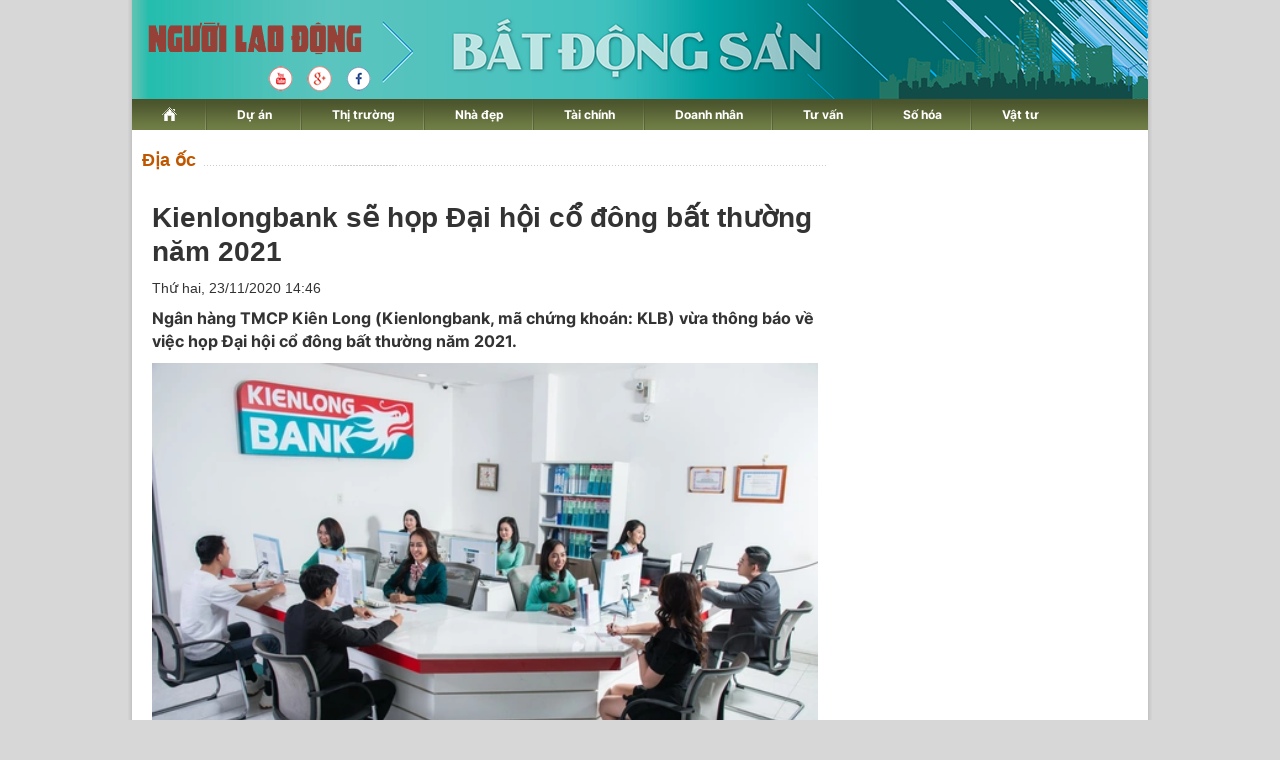

--- FILE ---
content_type: text/html; charset=utf-8
request_url: https://diaoc.nld.com.vn/chuyen-trang-phu-nu/kienlongbank-se-hop-dai-hoi-co-dong-bat-thuong-nam-2021-20201123143957479.htm
body_size: 18172
content:
<!DOCTYPE html>
<html lang="vi">
<head>
    <!-- DESKTOP LIVE HEADER CONFIG -->
        <meta name="google-site-verification" content="bmqrm3PnDa_o67l350-ha5w2RXwkPYS9WYwrUJU5rIA" />
    <!-- Robots -->
    <meta name="googlebot" content="noarchive" />
    <meta name="robots" content="index,follow,all" />

    <title>Kienlongbank sẽ họp Đại hội cổ đông bất thường năm 2021 | Địa ốc | Tài Chính - Địa Ốc</title>
    


    <meta name="author" content="diaoc.nld.com.vn" />
    <meta name="copyright" content="B&#xE1;o Ng&#x1B0;&#x1EDD;i Lao &#x110;&#x1ED9;ng &#x2013; NLD.COM.VN" />
    <!-- Open Graph data -->
        <meta property="og:type" content="website" />
    <meta property="og:site_name" content="diaoc.nld.com.vn" />
    <meta property="og:rich_attachment" content="true" />
    <meta property="og:url" content="https://diaoc.nld.com.vn/chuyen-trang-phu-nu/kienlongbank-se-hop-dai-hoi-co-dong-bat-thuong-nam-2021-20201123143957479.htm" />
        <meta property="og:image" content="https://nld.mediacdn.vn/zoom/600_315/2020/11/23/kienlongbank-16061170360701176843419.jpg" />
        <meta property="twitter:image" content="https://nld.mediacdn.vn/zoom/600_315/2020/11/23/kienlongbank-16061170360701176843419.jpg" />
        <meta property="og:image:type" content="image/png" />
    <meta property="twitter:card" content="summary_large_image" />
    <meta property="og:image:width" content="600" />
    <meta property="og:image:height" content="315" />

        <meta property="article:published_time" content="2020-11-23T14:46:00&#x2B;07:00" />
        <meta property="article:modified_time" content="2020-11-24T08:10:00&#x2B;07:00" />
        <link rel="canonical" href="https://diaoc.nld.com.vn/chuyen-trang-phu-nu/kienlongbank-se-hop-dai-hoi-co-dong-bat-thuong-nam-2021-20201123143957479.htm" />

    <!-- GOOGLE SEARCH STRUCTURED DATA FOR ARTICLE -->
                            <script type="application/ld+json">
                                {
                                    "@context": "http://schema.org",
                                    "@type": "NewsArticle",
                                    "mainEntityOfPage":{
                                        "@type":"WebPage",
                                        "@id":"https://diaoc.nld.com.vn/chuyen-trang-phu-nu/kienlongbank-se-hop-dai-hoi-co-dong-bat-thuong-nam-2021-20201123143957479.htm"
                                    },
                                    "headline": "Kienlongbank sẽ họp Đại hội cổ đ&#244;ng bất thường năm 2021",
                                    "description": "Ng&#226;n h&#224;ng TMCP Ki&#234;n Long (Kienlongbank, m&#227; chứng kho&#225;n: KLB) vừa th&#244;ng b&#225;o về việc họp Đại hội cổ đ&#244;ng bất thường năm 2021.",
                                    "image": {
                                        "@type": "ImageObject",
                                        "url": "https://nld.mediacdn.vn/zoom/600_315/2020/11/23/kienlongbank-16061170360701176843419.jpg",
                                        "width" : 600,
                                        "height" : 315
                                    },
                                    "datePublished": "",
                                    "dateModified": "",
                                    "author": {
                                        "@type": "Person",
                                        "name": "L.Anh"
                                    },
                                    "publisher": {
                                        "@type": "Organization",
                                        "name": "diaoc.nld.com.vn",
                                        "logo": {
                                            "@type": "ImageObject",
                                            "url": "https://static.mediacdn.vn/nld/web_images/logomaunauv2.png",
                                            "width": 60,
                                            "height": 60
                                        }
                                    }
                                }
                            </script><!-- GOOGLE BREADCRUMB STRUCTURED DATA -->
                    <script type="application/ld+json">
                        {
                            "@context": "http://schema.org",
                            "@type": "BreadcrumbList",
                            "itemListElement": [
                                {
                                    "@type": "ListItem",
                                    "position": 1,
                                    "item": {
                                        "@id": "https://diaoc.nld.com.vn",
                                        "name": "Trang chủ"
                                    }
                                },{
                                    "@type": "ListItem",
                                    "position": 2,
                                    "item": {
                                        "@id": "https://diaoc.nld.com.vn/dia-oc.htm",
                                        "name": "Địa ốc"
                                    }
                                }            
                            ]
                        }
                    </script><script type="application/ld+json">
            {
                "@context": "http://schema.org",
                "@type": "Organization",
                    "name":"diaoc.nld.com.vn", 
                    "url": "https://diaoc.nld.com.vn",
                                "logo": "https://static.mediacdn.vn/nld/web_images/logomaunauv2.png", 
                    "email": "mailto:",
                    "sameAs":[],
     
                "contactPoint": [{
                    "@type": "ContactPoint",
                    "telephone": "",
                    "contactType": "customer service"
                    }],
                "address": {
                "@type": "PostalAddress",
                "addressLocality": "Quận 3",
                "addressRegion": "TPHCM",
                "addressCountry": "Việt Nam",
                "postalCode":"",
                "streetAddress": "127 Võ Văn Tần, Phường Xuân Hòa, TPHCM"
                }
                }
                </script>

    <!-- DNS PREFETCH -->
    <meta http-equiv="x-dns-prefetch-control" content="on" />
    <link rel="dns-prefetch" href="https://static.mediacdn.vn/">
    <link rel="dns-prefetch" href="https://nld.mediacdn.vn">
    <link rel="dns-prefetch" href="https://videothumbs.mediacdn.vn/">
    <link rel="dns-prefetch" href="https://videothumbs-ext.mediacdn.vn/">

    <!-- FAVICON -->
    <link rel="shortcut icon" href="https://nld.mediacdn.vn/web_images/nld.ico" type="image/x-icon" />
    <meta name="GENERATOR" content="https://diaoc.nld.com.vn" />

    <meta http-equiv="Content-Type" content="text/html; charset=utf-8" />
    <meta http-equiv="REFRESH" content="1800" />
    <meta http-equiv="audience" content="General">
    <meta http-equiv="content-language" content="vi" />
    <meta name="revisit-after" content="1 days">
    <meta name="RATING" content="GENERAL" />

    <!-- PAGE CONFIG -->
    <meta name="format-detection" content="telephone=no" />
<meta name="format-detection" content="address=no" />


<script nonce="sclotusinnline" type="text/javascript">
    var _ADM_Channel = '%2f%2fdetail%2f';
</script>
<script nonce="sclotusinnline">
            var pageSettings = {
        DomainAPI: "https://comment.nld.com.vn",
        Domain: "https://diaoc.nld.com.vn",
        DomainApiVote: "https://eth.cnnd.vn",
        sharefbApiDomain: "https://sharefb.cnnd.vn",
        videoplayer: "https://vcplayer.mediacdn.vn",
        VideoToken: "[base64]",
        ajaxDomain: "https://utils3.cnnd.vn",
        commentSiteName: "nguoilaodong",
        allowComment: "false",
        thumbDomain: "https://nld.mediacdn.vn",
        fb_appid: "",
        siteId: "196"
    }
</script>


    <!-- Admicro Tag Manager -->
<script>
    (function (a, b, d, c, e) {
        a[c] = a[c] || [];
        a[c].push({ "atm.start": (new Date).getTime(), event: "atm.js" });
        a = b.getElementsByTagName(d)[0]; b = b.createElement(d); b.async = !0;
        b.src = "//deqik.com/tag/corejs/" + e + ".js"; a.parentNode.insertBefore(b, a)
    })(window, document, "script", "atmDataLayer", "ATMDLI290OGLR");</script>
<!-- End Admicro Tag Manager -->


<script type="text/javascript">
    (function (i, s, o, g, r, a, m) {
        i['GoogleAnalyticsObject'] = r; i[r] = i[r] || function () {
            (i[r].q = i[r].q || []).push(arguments)
        }, i[r].l = 1 * new Date(); a = s.createElement(o),
            m = s.getElementsByTagName(o)[0]; a.async = 1; a.src = g; m.parentNode.insertBefore(a, m)
    })(window, document, 'script', '//www.google-analytics.com/analytics.js', 'ga');

    ga('create', 'UA-4263013-33', 'auto');
    ga('send', 'pageview');

    ga('create', 'UA-4263013-16', 'auto', { 'name': 'pagenld' });
    ga('pagenld.send', 'pageview');

</script>

<script async src='https://securepubads.g.doubleclick.net/tag/js/gpt.js'></script>
<script>
    window.googletag = window.googletag || { cmd: [] };
    var interstitialSlot, staticSlot;
    googletag.cmd.push(function () {
        interstitialSlot = googletag.defineOutOfPageSlot('/93656639,22741067576/diaoc.nld.com.vn/diaoc.nld.com.vn_interstitial',
            googletag.enums.OutOfPageFormat.INTERSTITIAL);
        if (interstitialSlot) {
            interstitialSlot.addService(googletag.pubads());
        }
        staticSlot = googletag.defineSlot('/93656639,22741067576/diaoc.nld.com.vn/diaoc.nld.com.vn_interstitial',
            [[1024, 768], [768, 1024], [320, 480], [480, 320]],
            'div-gpt-ad-1653038371884-0').addService(googletag.pubads());
        googletag.pubads().enableSingleRequest(); googletag.enableServices();
    });
</script>
<style>
    #div-gpt-ad-1653038371884-0 { display: none; }
</style>



<script>
    window.googletag = window.googletag || { cmd: [] };
    googletag.cmd.push(function () {
        googletag.defineSlot('/93656639,22741067576/diaoc.nld.com.vn/diaoc.nld.com.vn_header',
            [[300, 250], [1000, 250]],
            'div-gpt-ad-1654679432833-0').addService(googletag.pubads());
        googletag.defineSlot('/93656639,22741067576/diaoc.nld.com.vn/diaoc.nld.com.vn_right_pc',
            [300, 600], 'div-gpt-ad-1653035022515-0').addService(googletag.pubads());
        googletag.defineSlot('/93656639,22741067576/diaoc.nld.com.vn/diaoc.nld.com.vn_footer_pc',
            [[650, 300], [300, 250]],
            'div-gpt-ad-1654679379016-0').addService(googletag.pubads());
        googletag.defineSlot('/93656639,22741067576/diaoc.nld.com.vn/diaoc.nld.com.vn_sapo_pc',
            [[650, 300], [300, 250]],
            'div-gpt-ad-1654679503007-0').addService(googletag.pubads());
        googletag.defineSlot('/93656639,22741067576/diaoc.nld.com.vn/diaoc.nld.com.vn_inpage_mb',
            [[300, 600], [650, 250]],
            'div-gpt-ad-1654679462299-0').addService(googletag.pubads());
        googletag.pubads().enableSingleRequest(); googletag.enableServices();
    });

</script>

<script type="text/javascript">
    var page_title = document.title;
    var tracked_url = window.location.pathname + window.location.search + window.location.hash;
    var cate_path = 'dia-oc';
    if (cate_path.length > 0) {
        tracked_url = "/" + cate_path + tracked_url;
    }
</script>

<!-- Google tag (gtag.js) -->
<script async src="https://www.googletagmanager.com/gtag/js?id=G-H5EKJ5RK0S"></script>
<script>
    window.dataLayer = window.dataLayer || [];
    function gtag() { dataLayer.push(arguments); }
    gtag('js', new Date());

    gtag('config', 'G-H5EKJ5RK0S', {
        'page_title': page_title,
        'page_location': 'https://diaoc.nld.com.vn' + tracked_url,
        'page_path': tracked_url
    });
</script>
<!-- Google tag (gtag.js) -->
<script async src="https://www.googletagmanager.com/gtag/js?id=G-9ST72G8Y5E"></script>
<script>
    window.dataLayer = window.dataLayer || [];
    function gtag() { dataLayer.push(arguments); }
    gtag('js', new Date());

    gtag('config', 'G-9ST72G8Y5E', {
        'page_title': page_title,
        'page_location': 'https://diaoc.nld.com.vn' + tracked_url,
        'page_path': tracked_url
    });
</script>

<!-- Google tag (gtag.js) -->
<script async src="https://www.googletagmanager.com/gtag/js?id=G-9F873PCW9T"></script>
<script>
    window.dataLayer = window.dataLayer || [];
    function gtag() { dataLayer.push(arguments); }
    gtag('js', new Date());

    gtag('config', 'G-9F873PCW9T', {
        'page_title': page_title,
        'page_location': 'https://diaoc.nld.com.vn' + tracked_url,
        'page_path': tracked_url
    });
</script>

    

    <style>
        #div-gpt-ad-1653038371884-0 {
            display: none;
        }
    </style>



    
    

    <link rel="stylesheet" href="https://cdnjs.cloudflare.com/ajax/libs/font-awesome/6.4.0/css/all.min.css" integrity="sha512-iecdLmaskl7CVkqkXNQ/ZH/XLlvWZOJyj7Yy7tcenmpD1ypASozpmT/E0iPtmFIB46ZmdtAc9eNBvH0H/ZpiBw==" crossorigin="anonymous" referrerpolicy="no-referrer" />
    <link rel="stylesheet" href="https://static.mediacdn.vn/nld/diaoc/min/detail-12062024v1.min.css">


    <style type="text/css">
        .wfull { width: 100%; }
    </style>


    
    <script id="arf-core-js" onerror="window.admerrorload=true;" src="//media1.admicro.vn/cms/Arf.min.js" async></script>
    <script async src="https://media1.admicro.vn/core/adm_tracking.js?v=1" type="text/javascript"></script>
    <script type="text/javascript">
        var admicroAD = admicroAD || {};
        var arfAsync = arfAsync || [];
        admicroAD.unit = admicroAD.unit || [];
        (function () { var a = document.createElement("script"); a.async = !0; a.type = "text/javascript"; a.onerror = function () { window.admerrorload = true; }; a.src = ("https:" == document.location.protocol ? "https:" : "http:") + "//media1.admicro.vn/core/admcore.js"; var b = document.getElementsByTagName("script")[0]; b.parentNode.insertBefore(a, b) })();
    </script>
    <script>
        (function () {
            function d(b, c, e) { var a = document.createElement("script"); a.type = "text/javascript"; a.async = !0; a.src = b; 2 <= arguments.length && (a.onload = c, a.onreadystatechange = function () { 4 != a.readyState && "complete" != a.readyState || c() }); a.onerror = function () { if ("undefined" != typeof e) try { e() } catch (g) { } }; document.getElementsByTagName("head")[0].appendChild(a) } function f() {
                if ("undefined" == typeof window.ADMStorageFileCDN) setTimeout(function () { f() }, 500); else if ("undefined" != typeof window.ADMStorageFileCDN.corejs &&
                    "undefined" != typeof window.ADMStorageFileCDN.chkCorejs && 0 == window.ADMStorageFileCDN.chkCorejs) if (window.ADMStorageFileCDN.chkCorejs = !0, "string" == typeof window.ADMStorageFileCDN.corejs) d(window.ADMStorageFileCDN.corejs); else if ("undefined" != typeof window.ADMStorageFileCDN.corejs) for (var b = 0, c = window.ADMStorageFileCDN.corejs.length; b < c; b++)d(window.ADMStorageFileCDN.corejs[b])
            } f()
        })();
    </script>

</head>
<body>
    <div id="wrapper">
        <header class="header">
    <div id="header">
        <div id="logo">
            <h1><a href="/" title="Trang chủ Tài Chính - Địa Ốc"></a></h1>
        </div>
        <a rel="nofollow" href="https://www.youtube.com/channel/UCzkyOx_0O1pGOqHiUMOe2KQ" target="_blank">
            <img src="https://nld.mediacdn.vn/web_images/youtube_diaoc.png" title="youtube" class="Youtube">
        </a>
        <a rel="nofollow" href="https://plus.google.com/+nguoilaodong/posts" target="_blank">
            <img src="https://nld.mediacdn.vn/web_images/Google_diaoc.png" title="Google" class="Google">
        </a>
        <a rel="nofollow" href="https://www.facebook.com/nguoilaodong" target="_blank">
            <img src="https://nld.mediacdn.vn/web_images/facebook_diaoc.png" title="Facebook" class="Facebook">
        </a>

        <ul class="nav" id="menu">
            <li>
                <a href="/" title="www.nld.com.vn">
                    <img src="https://nld.mediacdn.vn/web_images/homevne.png" style="margin-top: 8px;vertical-align: unset; ">
                </a>
            </li>

            <li id="cat1555"><a href="/du-an.htm" title="Dự án">Dự án</a></li>

            <li id="cat1556"><a href="/thi-truong-nha-dat.htm" title="Thị trường">Thị trường</a></li>

            <li id="cat1557"><a href="/nha-dep.htm" title="Nhà đẹp">Nhà đẹp</a></li>
            <li id="cat1566"><a href="/tai-chinh-bds.htm" title="Tài chính">Tài chính</a></li>
            <li id="cat1558"><a href="/doanh-nghiep-doanh-nhan.htm" title="Doanh nhân">Doanh nhân</a></li>
            <li id="cat1961772128"><a href="/tu-van.htm" title="Tư vấn">Tư vấn</a></li>
            <li id="cat1608"><a href="/so-hoa.htm" title="Số hóa">Số hóa</a></li>
            <li id="cat1609" class="last"><a href="/vat-tu.htm" title="Vật tư">Vật tư</a></li>
        </ul>
    </div>
</header>
        <main class="main" id="body">
            <div style="padding: 5px 0px; margin-left: 10px">
                <center>
                        <zone id="jjjbem4w"></zone>
    <script nonce="sclotusinnline">
        arfAsync.push("jjjbem4w");
    </script>

                </center>
            </div>
            


<script src="https://ims.mediacdn.vn/micro/quiz/sdk/dist/play.js" type="text/javascript"></script>

        <div class="home__focus">
            <div class="home__fmain">
                <div class="detail__main">
                        <div class="detail-top">
                            <a href="/" class="detail-category">&#x110;&#x1ECB;a &#x1ED1;c</a>
                        </div>
                    
    <div class="detail__mmain">
        <h1 class="detail-title" data-role="title">Kienlongbank s&#x1EBD; h&#x1ECD;p &#x110;&#x1EA1;i h&#x1ED9;i c&#x1ED5; &#x111;&#xF4;ng b&#x1EA5;t th&#x1B0;&#x1EDD;ng n&#x103;m 2021</h1>
        <div class="detail-info">
            <div class="detail-time">
                <div data-role="publishdate">
                    Th&#x1EE9; hai, 23/11/2020 14:46
                </div>
            </div>

        </div>
        <h2 class="detail-sapo" data-role="sapo">
            Ng&#xE2;n h&#xE0;ng TMCP Ki&#xEA;n Long (Kienlongbank, m&#xE3; ch&#x1EE9;ng kho&#xE1;n: KLB) v&#x1EEB;a th&#xF4;ng b&#xE1;o v&#x1EC1; vi&#x1EC7;c h&#x1ECD;p &#x110;&#x1EA1;i h&#x1ED9;i c&#x1ED5; &#x111;&#xF4;ng b&#x1EA5;t th&#x1B0;&#x1EDD;ng n&#x103;m 2021.
        </h2>
        <div class="detail-content afcbc-body vceditor-content" data-role="content" itemprop="articleBody">
            <div class="VCSortableInPreviewMode active" type="Photo" style=""><div><img src="http://nld.mediacdn.vn/thumb_w/540/2020/11/23/kienlongbank-16061170360701176843419.jpg" id="img_b2af9800-2d5e-11eb-a067-a97400c53544" w="2000" h="1334" alt="Kienlongbank sẽ họp Đại hội cổ đông bất thường năm 2021 - Ảnh 1." title="Kienlongbank sẽ họp Đại hội cổ đông bất thường năm 2021 - Ảnh 1." rel="lightbox" photoid="b2af9800-2d5e-11eb-a067-a97400c53544" type="photo" style="max-width:100%;" data-original="http://nld.mediacdn.vn/2020/11/23/kienlongbank-16061170360701176843419.jpg" width="" height=""></div><div class="PhotoCMS_Caption"><p data-placeholder="[nhập chú thích]" class="">Ngân hàng TMCP Kiên Long (Kienlongbank)</p></div></div><p>Cụ thể, ngân hàng thông báo sẽ chốt danh sách cổ đông vào 16 giờ 30 ngày 11-12 để thực hiện việc ứng cử, đề cử nhân sự bầu bổ sung thành viên Hội đồng quản trị (HĐQT) nhiệm kỳ 2018-2022 và tham dự họp Đại hội đồng cổ đông bất thường Kienlongbank năm 2021.</p><p>Ngân hàng sẽ thông báo thực hiện quyền ứng cử, đề cử gửi cho cổ đông ngày 16-12, và nhận hồ sơ đến 16 giờ 30 ngày 31-12. Thời gian họp Đại hội cổ đông bất thường dự kiến vào tháng 1-2021.</p><p>Số lượng thành viên dự kiến bầu bổ sung vào HĐQT nhiệm kỳ 2018-2020 là tối đa 2 thành viên. Nội dung cụ thể cuộc họp Ngân hàng TMCP Kiên Long sẽ thông báo đến cổ đông trong thư mời.</p><p>Được biết, nghị quyết Đại hội đồng cổ đông thường niên năm 2018, Kienlongbank đã ngân thông qua danh sách kết quả bầu cử HĐQT nhiệm kỳ 2018 - 2022 với số lượng là 8 thành viên, trong đó có 1 thành viên độc lập.</p><p>Qua tìm hiểu thực tế, nhằm tuân thủ Thông tư 13/2018/TT-NHNN ngày 18-5-2018 của Ngân hàng Nhà nước quy định về Hệ thống kiểm soát nội bộ của ngân hàng thương mại, chi nhánh ngân hàng nước ngoài (Thành viên HĐQT không tham gia xem xét, phê duyệt các quyết định có rủi ro thuộc chức năng, nhiệm vụ của Tổng giám đốc, trừ trường hợp thành viên HĐQT là Tổng giám đốc).</p><p>Vào ngày 12-4-2019, Đại hội đồng cổ đông thường niên năm 2019 của ngân hàng đã thông miễn nhiệm chức danh thành viên HĐQT nhiệm kỳ 2018 - 2022 đối với 1 thành viên và trong tháng 11-2020 tiếp tục có 1 thành viên HĐQT kiêm Phó tổng giám đốc có đơn xin từ nhiệm chức danh thành viên HĐQT để tập trung công tác điều hành, với chức vụ Phó tổng giám đốc.</p><p>Theo đó, số lượng thành viên HĐQT Kienlongbank nhiệm kỳ 2018 - 2022 còn lại thực tế sẽ là 6 người, trong đó 1 người là thành viên độc lập.</p><p>Vì vây, Kienlongbank dự kiến sẽ bầu 2 thành viên HĐQT để bổ sung lại cho các trường hợp xin từ nhiệm nêu trên theo đúng tổng số lượng thành viên đã được Đại hội cổ đông thông qua, nhằm đáp ứng yêu cầu quản trị ngân hàng theo định hướng phát triển kinh doanh trong thời gian sắp tới.</p>
        </div>
        
        <script type="text/javascript">
            (runinit = window.runinit || []).push(function () {

                var mutexAds = "<div id='div-gpt-ad-1654679462299-0' style='min-width: 300px; min-height: 250px;'></div>"; //html chèn div ở đây
                var content = document.getElementsByClassName("content-detail"); //class content tương ứng trên site
                if (content.length > 0) {

                    var childNodes = content[0].childNodes;

                    for (i = 0; i < childNodes.length; i++) {

                        var childNode = childNodes[i];

                        var isPhotoOrVideo = false;
                        if (childNode.nodeName.toLowerCase() == 'div') {
                            // kiem tra xem co la anh khong?
                            var type = $(childNode).attr('class') + '';

                            if (type.indexOf('VCSortableInPreviewMode') >= 0) {
                                isPhotoOrVideo = true;
                            }
                        }

                        try {
                            if ((i >= childNodes.length / 2 - 1) && (i < childNodes.length / 2) && !isPhotoOrVideo) {
                                console.log(childNodes.length)
                                console.log(i)
                                if (i <= childNodes.length - 3) {
                                    childNode.after(htmlToElement(mutexAds));
                                    console.log(childNode)
                                    googletag.cmd.push(function () { googletag.display('div-gpt-ad-1654679462299-0'); });

                                }
                                break;
                            }
                        }
                        catch (e) { }
                    }
                }
                videoHD.init(".content-detail", {
                    type: videoHD.videoType.newsDetail
                });
            });
          

            function htmlToElement(html) {
                var template = document.createElement('template');
                template.innerHTML = html;
                return template.content.firstChild;
            }



            //    $('.content-detail').find('.VCSortableInPreviewMode[type=VideoStream]').each(function () {
            //        var width = $(this).attr('data-width');
            //        var height = $(this).attr('data-height');
            //        var src = $(this).attr('data-src');
            //        var videoId = $(this).attr('videoid');
            //        src = src.replace('&amp;', '&');
            //        var param = "0;0;0;0";
            //        try {
            //            param = admParamTvc(0);
            //        } catch (e) {
            //            console.log("Loi video moi:" + e);
            //        }

            //        src = src + "&_videoId=" + videoId;

            //        //src = src + "&_listsuggest=" ;

            //        src = src + "&_admParamTvc=" + param;

            //        var iframe = '<iframe width="' + width + '" height="' + height + '" src="' + src + '" frameborder="0" allowfullscreen webkitallowfullscreen mozallowfullscreen oallowfullscreen msallowfullscreen scrolling="no">';
            //        $(this).prepend(iframe);
            //        //$("#videoid_" + videoId).replace("&nbsp;", "");
            //        //<div id="videoid_14884" videoid="14884">&nbsp;</div>
            //        var count = 1;
            //        $('.content-detail #videoid_' + videoId).each(function () {
            //            if (count == 2) {
            //                $(this).remove();
            //            }
            //            count++;
            //        });
            //        $('.content-detail').find('.VCSortableInPreviewMode[type=VideoStream]').css("text-align", "center");
            //    });
            //}
            //ProcessVideo();
        </script>
        <p class="fr">
            <strong>
                L.Anh
            </strong>
        </p>
        <div class="clear" style="padding: 5px 0px; clear: both">
            <!-- Begin Dable Bottom_PC / For inquiries, visit http://dable.io -->
            <div id="dablewidget_3o5wY8lj" data-widget_id="3o5wY8lj">
                <script>
                    (function (d, a, b, l, e, _) {
                        if (d[b] && d[b].q) return; d[b] = function () { (d[b].q = d[b].q || []).push(arguments) }; e = a.createElement(l);
                        e.async = 1; e.charset = 'utf-8'; e.src = '//static.dable.io/dist/plugin.min.js';
                        _ = a.getElementsByTagName(l)[0]; _.parentNode.insertBefore(e, _);
                    })(window, document, 'dable', 'script'); dable('setService',
                        'phunu.nld.com.vn'); dable('renderWidget', 'dablewidget_3o5wY8lj',
                            { ignore_items: true });</script>
            </div>
            <!-- End Bottom_PC / For
            inquiries, visit http://dable.io -->
        </div>
        <div class="detail-related">
            
    <div class="box-category" data-layout="6" data-cd-key="">
        <div class="box-category-middle">
                    <div class="box-category-item" data-id="20201123123339291">
                        <a class="box-category-link-with-avatar img-resize" href="/chuyen-trang-phu-nu/mon-amie-black-friday-tuan-le-mua-sam-giam-gia-den-50-20201123123339291.htm" title="Mon Amie Black Friday &#x2013; Tu&#x1EA7;n l&#x1EC5; mua s&#x1EAF;m gi&#x1EA3;m gi&#xE1; &#x111;&#x1EBF;n 50%" data-id="20201123123339291">
                            <img loading="lazy" src="https://nld.mediacdn.vn/2020/11/23/c-1606108316934652181968-crop-16061095520711079342366.jpg" alt="Mon Amie Black Friday – Tuần lễ mua sắm giảm gi&#225; đến 50%" width="226" height="140" class="box-category-avatar lazy" />
                        </a>

                        <div class="box-category-content">
                            <h3 class="box-category-title-text">
                                <a data-type="title" data-linktype="newsdetail" data-id="20201123123339291" class="box-category-link-title" data-newstype="0" href="/chuyen-trang-phu-nu/mon-amie-black-friday-tuan-le-mua-sam-giam-gia-den-50-20201123123339291.htm" title="Mon Amie Black Friday &#x2013; Tu&#x1EA7;n l&#x1EC5; mua s&#x1EAF;m gi&#x1EA3;m gi&#xE1; &#x111;&#x1EBF;n 50%">Mon Amie Black Friday &#x2013; Tu&#x1EA7;n l&#x1EC5; mua s&#x1EAF;m gi&#x1EA3;m gi&#xE1; &#x111;&#x1EBF;n 50%</a>
                            </h3>
                            <a class="box-category-category"></a>
                            <span class="box-category-time time-ago" title="12:37">12:37</span>
                            <p data-type="sapo" class="box-category-sapo" data-trimline="4">Sau 9 n&#x103;m n&#x1ED7; l&#x1EF1;c &amp; ph&#xE1;t tri&#x1EC3;n kh&#xF4;ng ng&#x1EEB;ng. &#x110;&#x1EBF;n 2020, Mon Amie Veston &#x111;&#xE3; kh&#x1EB3;ng &#x111;&#x1ECB;nh &#x111;&#x1B0;&#x1EE3;c v&#x1ECB; th&#x1EBF; c&#x1EE7;a m&#xEC;nh v&#x1EDB;i vi&#x1EC7;c &#x111;&#xE3; ph&#xE1;t tri&#x1EC3;n th&#xEA;m 6 Showroom r&#x1ED9;ng kh&#x1EAF;p TP HCM &amp; TP Bi&#xEA;n H&#xF2;a.</p>
                        </div>        
                    </div>
                    <div class="box-category-item" data-id="20201118122035692">
                        <a class="box-category-link-with-avatar img-resize" href="/chuyen-trang-phu-nu/thien-nhan-o-tuoi-18-20201118122035692.htm" title="Thi&#x1EC7;n Nh&#xE2;n &#x1EDF; tu&#x1ED5;i 18" data-id="20201118122035692">
                            <img loading="lazy" src="https://nld.mediacdn.vn/2020/11/18/photo-1-16056764859692069625292.jpg" alt="Thiện Nh&#226;n ở tuổi 18" width="226" height="140" class="box-category-avatar lazy" />
                        </a>

                        <div class="box-category-content">
                            <h3 class="box-category-title-text">
                                <a data-type="title" data-linktype="newsdetail" data-id="20201118122035692" class="box-category-link-title" data-newstype="0" href="/chuyen-trang-phu-nu/thien-nhan-o-tuoi-18-20201118122035692.htm" title="Thi&#x1EC7;n Nh&#xE2;n &#x1EDF; tu&#x1ED5;i 18">Thi&#x1EC7;n Nh&#xE2;n &#x1EDF; tu&#x1ED5;i 18</a>
                            </h3>
                            <a class="box-category-category"></a>
                            <span class="box-category-time time-ago" title="12:32">12:32</span>
                            <p data-type="sapo" class="box-category-sapo" data-trimline="4">&#x1EDE; tu&#x1ED5;i 18, Thi&#x1EC7;n Nh&#xE2;n ng&#xE0;y c&#xE0;ng tr&#x1B0;&#x1EDF;ng th&#xE0;nh v&#xE0; n&#x1EEF; t&#xED;nh. Hi&#x1EC7;n, qu&#xE1;n qu&#xE2;n Gi&#x1ECD;ng h&#xE1;t Vi&#x1EC7;t nh&#xED; 2014 theo h&#x1ECD;c t&#x1EA1;i Nh&#x1EA1;c vi&#x1EC7;n TP HCM.</p>
                        </div>        
                    </div>
                    <div class="box-category-item" data-id="2020111812391793">
                        <a class="box-category-link-with-avatar img-resize" href="/chuyen-trang-phu-nu/dieu-dang-ngo-trong-nhat-ky-cua-chong-2020111812391793.htm" title="&#x110;i&#x1EC1;u &#x111;&#xE1;ng ng&#x1EDD; trong nh&#x1EAD;t k&#xFD; c&#x1EE7;a ch&#x1ED3;ng" data-id="2020111812391793">
                            <img loading="lazy" src="https://nld.mediacdn.vn/2020/11/18/pncn42-nhat-ky-nguoi-hay-quen361605168695-16056778236301893385003.jpg" alt="Điều đ&#225;ng ngờ trong nhật k&#253; của chồng" width="226" height="140" class="box-category-avatar lazy" />
                        </a>

                        <div class="box-category-content">
                            <h3 class="box-category-title-text">
                                <a data-type="title" data-linktype="newsdetail" data-id="2020111812391793" class="box-category-link-title" data-newstype="0" href="/chuyen-trang-phu-nu/dieu-dang-ngo-trong-nhat-ky-cua-chong-2020111812391793.htm" title="&#x110;i&#x1EC1;u &#x111;&#xE1;ng ng&#x1EDD; trong nh&#x1EAD;t k&#xFD; c&#x1EE7;a ch&#x1ED3;ng">&#x110;i&#x1EC1;u &#x111;&#xE1;ng ng&#x1EDD; trong nh&#x1EAD;t k&#xFD; c&#x1EE7;a ch&#x1ED3;ng</a>
                            </h3>
                            <a class="box-category-category"></a>
                            <span class="box-category-time time-ago" title="08:34">08:34</span>
                            <p data-type="sapo" class="box-category-sapo" data-trimline="4">T&#xF4;i nghi ch&#x1ED3;ng c&#xF3; nh&#x1EEF;ng cu&#x1ED9;c h&#x1EB9;n m&#x1EDD; &#xE1;m, nh&#x1EEF;ng kho&#x1EA3;n ti&#x1EC1;n kh&#xF4;ng r&#xF5; r&#xE0;ng, nh&#x1B0;ng t&#xF4;i ch&#x1B0;a bi&#x1EBF;t c&#xF3; n&#xEA;n trao &#x111;&#x1ED5;i v&#x1EDB;i anh &#x1EA5;y kh&#xF4;ng.</p>
                        </div>        
                    </div>
                    <div class="box-category-item" data-id="2020112220522852">
                        <a class="box-category-link-with-avatar img-resize" href="/chuyen-trang-phu-nu/dua-viet-nam-tro-thanh-bep-an-the-gioi-2020112220522852.htm" title="&#x110;&#x1B0;a Vi&#x1EC7;t Nam tr&#x1EDF; th&#xE0;nh &quot;B&#x1EBF;p &#x103;n th&#x1EBF; gi&#x1EDB;i&quot;" data-id="2020112220522852">
                            <img loading="lazy" src="https://nld.mediacdn.vn/2020/11/22/pho-chu-tich-hhdl-viet-nam-vu-the-binh-16060529118351180077357.jpg" alt="Đưa Việt Nam trở th&#224;nh &quot;Bếp ăn thế giới&quot;" width="226" height="140" class="box-category-avatar lazy" />
                        </a>

                        <div class="box-category-content">
                            <h3 class="box-category-title-text">
                                <a data-type="title" data-linktype="newsdetail" data-id="2020112220522852" class="box-category-link-title" data-newstype="0" href="/chuyen-trang-phu-nu/dua-viet-nam-tro-thanh-bep-an-the-gioi-2020112220522852.htm" title="&#x110;&#x1B0;a Vi&#x1EC7;t Nam tr&#x1EDF; th&#xE0;nh &quot;B&#x1EBF;p &#x103;n th&#x1EBF; gi&#x1EDB;i&quot;">&#x110;&#x1B0;a Vi&#x1EC7;t Nam tr&#x1EDF; th&#xE0;nh &quot;B&#x1EBF;p &#x103;n th&#x1EBF; gi&#x1EDB;i&quot;</a>
                            </h3>
                            <a class="box-category-category"></a>
                            <span class="box-category-time time-ago" title="21:05">21:05</span>
                            <p data-type="sapo" class="box-category-sapo" data-trimline="4">&#x1EA8;m th&#x1EF1;c Vi&#x1EC7;t Nam l&#xE0; m&#x1ED9;t n&#xE9;t v&#x103;n h&#xF3;a ti&#xEA;u bi&#x1EC3;u &#x111;&#x1B0;&#x1EE3;c x&#xE1;c &#x111;&#x1ECB;nh l&#xE0; y&#x1EBF;u t&#x1ED1; quan tr&#x1ECD;ng t&#x1EA1;o n&#xEA;n ch&#x1EA5;t l&#x1B0;&#x1EE3;ng v&#xE0; th&#x1B0;&#x1A1;ng hi&#x1EC7;u cho ng&#xE0;nh du l&#x1ECB;ch.</p>
                        </div>        
                    </div>
                    <div class="box-category-item" data-id="20201122205624236">
                        <a class="box-category-link-with-avatar img-resize" href="/chuyen-trang-phu-nu/tra-vinh-ben-tre-thuc-day-ket-noi-tuyen-du-lich-song-nuoc-huu-tinh-20201122205624236.htm" title="Tr&#xE0; Vinh, B&#x1EBF;n Tre th&#xFA;c &#x111;&#x1EA9;y &quot;K&#x1EBF;t n&#x1ED1;i tuy&#x1EBF;n du l&#x1ECB;ch s&#xF4;ng n&#x1B0;&#x1EDB;c h&#x1EEF;u t&#xEC;nh&quot;" data-id="20201122205624236">
                            <img loading="lazy" src="https://nld.mediacdn.vn/2020/11/22/ben-tre-tra-vinh--16060528673721534522882.jpg" alt="Tr&#224; Vinh, Bến Tre th&#250;c đẩy &quot;Kết nối tuyến du lịch s&#244;ng nước hữu t&#236;nh&quot;" width="226" height="140" class="box-category-avatar lazy" />
                        </a>

                        <div class="box-category-content">
                            <h3 class="box-category-title-text">
                                <a data-type="title" data-linktype="newsdetail" data-id="20201122205624236" class="box-category-link-title" data-newstype="0" href="/chuyen-trang-phu-nu/tra-vinh-ben-tre-thuc-day-ket-noi-tuyen-du-lich-song-nuoc-huu-tinh-20201122205624236.htm" title="Tr&#xE0; Vinh, B&#x1EBF;n Tre th&#xFA;c &#x111;&#x1EA9;y &quot;K&#x1EBF;t n&#x1ED1;i tuy&#x1EBF;n du l&#x1ECB;ch s&#xF4;ng n&#x1B0;&#x1EDB;c h&#x1EEF;u t&#xEC;nh&quot;">Tr&#xE0; Vinh, B&#x1EBF;n Tre th&#xFA;c &#x111;&#x1EA9;y &quot;K&#x1EBF;t n&#x1ED1;i tuy&#x1EBF;n du l&#x1ECB;ch s&#xF4;ng n&#x1B0;&#x1EDB;c h&#x1EEF;u t&#xEC;nh&quot;</a>
                            </h3>
                            <a class="box-category-category"></a>
                            <span class="box-category-time time-ago" title="20:58">20:58</span>
                            <p data-type="sapo" class="box-category-sapo" data-trimline="4">B&#x1EBF;n Tre v&#xE0; Tr&#xE0; Vinh v&#x1EEB;a t&#x1ED5; ch&#x1EE9;c ch&#x1B0;&#x1A1;ng tr&#xEC;nh qu&#x1EA3;ng b&#xE1; du l&#x1ECB;ch mang t&#xEA;n &quot;K&#x1EBF;t n&#x1ED1;i tuy&#x1EBF;n du l&#x1ECB;ch s&#xF4;ng n&#x1B0;&#x1EDB;c h&#x1EEF;u t&#xEC;nh&quot; t&#x1EA1;i H&#xE0; N&#x1ED9;i.</p>
                        </div>        
                    </div>
                    <div class="box-category-item" data-id="20201114133947864">
                        <a class="box-category-link-with-avatar img-resize" href="/chuyen-trang-phu-nu/la-lung-mon-kien-mong-to-cua-nguoi-colombia-20201114133947864.htm" title="L&#x1EA1; l&#xF9;ng m&#xF3;n ki&#x1EBF;n m&#xF4;ng to c&#x1EE7;a ng&#x1B0;&#x1EDD;i Colombia" data-id="20201114133947864">
                            <img loading="lazy" src="https://nld.mediacdn.vn/2020/11/14/photo-5-1605335752343351458084.jpg" alt="Lạ l&#249;ng m&#243;n kiến m&#244;ng to của người Colombia" width="226" height="140" class="box-category-avatar lazy" />
                        </a>

                        <div class="box-category-content">
                            <h3 class="box-category-title-text">
                                <a data-type="title" data-linktype="newsdetail" data-id="20201114133947864" class="box-category-link-title" data-newstype="0" href="/chuyen-trang-phu-nu/la-lung-mon-kien-mong-to-cua-nguoi-colombia-20201114133947864.htm" title="L&#x1EA1; l&#xF9;ng m&#xF3;n ki&#x1EBF;n m&#xF4;ng to c&#x1EE7;a ng&#x1B0;&#x1EDD;i Colombia">L&#x1EA1; l&#xF9;ng m&#xF3;n ki&#x1EBF;n m&#xF4;ng to c&#x1EE7;a ng&#x1B0;&#x1EDD;i Colombia</a>
                            </h3>
                            <a class="box-category-category"></a>
                            <span class="box-category-time time-ago" title="15:13">15:13</span>
                            <p data-type="sapo" class="box-category-sapo" data-trimline="4">C&#x1EE9; t&#x1EA7;m th&#xE1;ng 3 &#x2013; 4 h&#xE0;ng n&#x103;m, c&#xE1;c ng&#xF4;i nh&#xE0; trong th&#x1ECB; tr&#x1EA5;n Barichara thu&#x1ED9;c d&#xE3;y Andes &#x1EDF; Colombia l&#x1EA1;i v&#x1EAF;ng tanh v&#x1EAF;ng ng&#x1EAF;t. Ng&#x1B0;&#x1EDD;i d&#xE2;n b&#x1ECF; h&#x1EBF;t c&#xF4;ng vi&#x1EC7;c, &#x111;ua nhau &#x111;i s&#x103;n ki&#x1EBF;n ch&#xFA;a ki&#x1EBF;n m&#xF4;ng to, &#x111;em v&#x1EC1; ch&#x1EBF; bi&#x1EBF;n m&#xF3;n &#x103;n. T&#x1EEB; gi&#xE0; &#x111;&#x1EBF;n tr&#x1EBB; &#x111;&#x1EC1;u m&#xEA; m&#x1EA9;n c&#xE1;i b&#x1EE5;ng b&#x1EF1; &#x111;&#x1EA7;y nh&#xF3;c tr&#x1EE9;ng, th&#x1A1;m ngon nh&#x1B0; h&#x1EA1;t l&#x1EA1;c c&#x1EE7;a ch&#xFA;ng, &#x1B0;u &#xE1;i g&#x1ECD;i &#x111;&#xF3; l&#xE0; &#x201C;tr&#x1EE9;ng c&#xE1; mu&#x1ED1;i c&#x1EE7;a v&#xF9;ng B&#x1EAF;c Santander&#x201D;.</p>
                        </div>        
                    </div>
                    <div class="box-category-item" data-id="20201120134624616">
                        <a class="box-category-link-with-avatar img-resize" href="/chuyen-trang-phu-nu/do-thua-khac-khau-20201120134624616.htm" title="&#x110;&#x1ED5; th&#x1EEB;a... kh&#x1EAF;c kh&#x1EA9;u" data-id="20201120134624616">
                            <img loading="lazy" src="https://nld.mediacdn.vn/2020/11/20/do-thua-khac-khau491605542702-16058546105731783481571.jpg" alt="Đổ thừa... khắc khẩu" width="226" height="140" class="box-category-avatar lazy" />
                        </a>

                        <div class="box-category-content">
                            <h3 class="box-category-title-text">
                                <a data-type="title" data-linktype="newsdetail" data-id="20201120134624616" class="box-category-link-title" data-newstype="0" href="/chuyen-trang-phu-nu/do-thua-khac-khau-20201120134624616.htm" title="&#x110;&#x1ED5; th&#x1EEB;a... kh&#x1EAF;c kh&#x1EA9;u">&#x110;&#x1ED5; th&#x1EEB;a... kh&#x1EAF;c kh&#x1EA9;u</a>
                            </h3>
                            <a class="box-category-category"></a>
                            <span class="box-category-time time-ago" title="08:02">08:02</span>
                            <p data-type="sapo" class="box-category-sapo" data-trimline="4">N&#x1EBF;u ch&#x1ED3;ng kh&#xF4;ng c&#x1A1;m s&#xF4;i b&#x1EDB;t l&#x1EED;a, ch&#x1EAF;c chuy&#x1EC7;n &#x201C;kh&#x1EAF;c kh&#x1EA9;u&#x201D; c&#x1EE7;a hai &#x111;&#x1EE9;a &#x111;&#xE3; l&#xE0;m ra bao cu&#x1ED9;c tan t&#xE0;nh r&#x1ED3;i.</p>
                        </div>        
                    </div>
                    <div class="box-category-item" data-id="20201121093825099">
                        <a class="box-category-link-with-avatar img-resize" href="/chuyen-trang-phu-nu/lg-chung-tay-ho-tro-dong-bao-vung-lu-20201121093825099.htm" title="LG chung tay h&#x1ED7; tr&#x1EE3; &#x111;&#x1ED3;ng b&#xE0;o v&#xF9;ng l&#x169;" data-id="20201121093825099">
                            <img loading="lazy" src="https://nld.mediacdn.vn/2020/11/21/photo-1-16059258240481359599652.jpg" alt="LG chung tay hỗ trợ đồng b&#224;o v&#249;ng lũ" width="226" height="140" class="box-category-avatar lazy" />
                        </a>

                        <div class="box-category-content">
                            <h3 class="box-category-title-text">
                                <a data-type="title" data-linktype="newsdetail" data-id="20201121093825099" class="box-category-link-title" data-newstype="0" href="/chuyen-trang-phu-nu/lg-chung-tay-ho-tro-dong-bao-vung-lu-20201121093825099.htm" title="LG chung tay h&#x1ED7; tr&#x1EE3; &#x111;&#x1ED3;ng b&#xE0;o v&#xF9;ng l&#x169;">LG chung tay h&#x1ED7; tr&#x1EE3; &#x111;&#x1ED3;ng b&#xE0;o v&#xF9;ng l&#x169;</a>
                            </h3>
                            <a class="box-category-category"></a>
                            <span class="box-category-time time-ago" title="09:51">09:51</span>
                            <p data-type="sapo" class="box-category-sapo" data-trimline="4">LG chung tay h&#x1ED7; tr&#x1EE3; &#x111;&#x1ED3;ng b&#xE0;o v&#xF9;ng l&#x169; v&#x1EDB;i c&#xE1;c ho&#x1EA1;t &#x111;&#x1ED9;ng thi&#x1EBF;t th&#x1EF1;c</p>
                        </div>        
                    </div>
        </div>
    </div>

        </div>
        <div style="clear: both; width: 100%; margin-top: 10px; margin-bottom: 10px;">

            <iframe src="//www.facebook.com/plugins/like.php?href=https://diaoc.nld.com.vn/news-20201123143957479.htm&amp;width&amp;layout=button_count&amp;action=like&amp;show_faces=false&amp;share=true&amp;height=21&amp;appId=240353909461755" scrolling="no" frameborder="0" style="border: none; overflow: hidden; height: 21px; float: left; padding-left: 7px; padding-top: 5px; width: 150px" allowtransparency="true"></iframe>
            <span style="float: left; padding-top: 5px; font-size: 12px; margin-right: 13px; clear: none; width: auto">
                <div id="___plusone_0" style="position: absolute; width: 450px; left: -10000px;"><iframe ng-non-bindable="" frameborder="0" hspace="0" marginheight="0" marginwidth="0" scrolling="no" style="position:absolute;top:-10000px;width:450px;margin:0px;border-style:none" tabindex="0" vspace="0" width="100%" id="I0_1692240899886" name="I0_1692240899886" src="https://apis.google.com/u/0/se/0/_/+1/fastbutton?usegapi=1&amp;size=medium&amp;origin=https%3A%2F%2Fdiaoc.nld.com.vn&amp;url=https%3A%2F%2Fdiaoc.nld.com.vn%2F%2Fnha-dep%2Fngoi-nha-hinh-chong-chong-20230814153146205.htm&amp;gsrc=3p&amp;ic=1&amp;jsh=m%3B%2F_%2Fscs%2Fabc-static%2F_%2Fjs%2Fk%3Dgapi.lb.en.S9zOXUg9rrA.O%2Fd%3D1%2Frs%3DAHpOoo-AXjUK4hNAaKzui0P9Fr9nG2_yZQ%2Fm%3D__features__#_methods=onPlusOne%2C_ready%2C_close%2C_open%2C_resizeMe%2C_renderstart%2Concircled%2Cdrefresh%2Cerefresh&amp;id=I0_1692240899886&amp;_gfid=I0_1692240899886&amp;parent=https%3A%2F%2Fdiaoc.nld.com.vn&amp;pfname=&amp;rpctoken=47182755" data-gapiattached="true"></iframe></div><g:plusone size="medium" data-gapiscan="true" data-onload="true" data-gapistub="true"></g:plusone>
                <script type="text/javascript">(function () { var po = document.createElement('script'); po.type = 'text/javascript'; po.async = true; po.src = 'https://apis.google.com/js/plusone.js'; var s = document.getElementsByTagName('script')[0]; s.parentNode.insertBefore(po, s); })();</script>
            </span>
            <div style="float: left; margin-top: 5px;">
                <div class="zalo-share-button" data-href="https://diaoc.nld.com.vn/news-20201123143957479.htm" data-oaid="3913620002469723939" data-layout="1" data-color="blue" data-customize="false" style="position: relative; display: inline-block; width: 70px; height: 20px;"><iframe id="ad2456a8-c6e3-4baf-976e-fbb1a1d7ee5a" name="ad2456a8-c6e3-4baf-976e-fbb1a1d7ee5a" frameborder="0" allowfullscreen="" scrolling="no" width="70px" height="20px" src="https://button-share.zalo.me/share_inline?id=ad2456a8-c6e3-4baf-976e-fbb1a1d7ee5a&amp;layout=1&amp;color=blue&amp;customize=false&amp;width=70&amp;height=20&amp;isDesktop=true&amp;url=https%3A%2F%2Fdiaoc.nld.com.vn%2F%2Fnews-20230814153146205.htm&amp;d=eyJ1cmwiOiJodHRwczovL2RpYW9jLm5sZC5jb20udm4vL25ld3MtMjAyMzA4MTQxNTMxNDYyMDUuaHRtIn0%253D&amp;shareType=0" style="position: absolute; z-index: 99; top: 0px; left: 0px;"></iframe></div>
                <script src="https://sp.zalo.me/plugins/sdk.js"></script>
            </div>
            <a target="blank" href="/print/chuyen-trang-phu-nu/kienlongbank-se-hop-dai-hoi-co-dong-bat-thuong-nam-2021-20201123143957479.htm" class="icon_print"><img src="/web_images/print.jpg"></a>
        </div>
        <div style="padding: 5px 0px; clear: both">
            <center>
                    <zone id="jjjbkf5m"></zone>
    <script nonce="sclotusinnline">
        arfAsync.push("jjjbkf5m");
    </script>

            </center>
        </div>

        <div class="detail-bottom">
            <div class="detail-tag">

                <span class="text"></span>
                    <div class="list">
                            <a href="/dai-hoi-co-dong-bat-thuong.html"><h3>&#x111;&#x1EA1;i h&#x1ED9;i c&#x1ED5; &#x111;&#xF4;ng b&#x1EA5;t th&#x1B0;&#x1EDD;ng</h3></a>
                            <a href="/dai-hoi-co-dong.html"><h3>&#x111;&#x1EA1;i h&#x1ED9;i c&#x1ED5; &#x111;&#xF4;ng</h3></a>
                            <a href="/ma-chung-khoan.html"><h3>m&#xE3; ch&#x1EE9;ng kho&#xE1;n</h3></a>
                            <a href="/thanh-vien-hoi-dong-quan-tri.html"><h3>th&#xE0;nh vi&#xEA;n h&#x1ED9;i &#x111;&#x1ED3;ng qu&#x1EA3;n tr&#x1ECB;</h3></a>
                            <a href="/hoi-dong-quan-tri.html"><h3>h&#x1ED9;i &#x111;&#x1ED3;ng qu&#x1EA3;n tr&#x1ECB;</h3></a>
                            <a href="/chot-danh-sach.html"><h3>ch&#x1ED1;t danh s&#xE1;ch</h3></a>
                            <a href="/dai-hoi-dong-co-dong.html"><h3>&#x111;&#x1EA1;i h&#x1ED9;i &#x111;&#x1ED3;ng c&#x1ED5; &#x111;&#xF4;ng</h3></a>
                            <a href="/noi-dung-cu-the.html"><h3>n&#x1ED9;i dung c&#x1EE5; th&#x1EC3;</h3></a>
                            <a href="/dai-hoi-dong.html"><h3>&#x110;&#x1EA1;i h&#x1ED9;i &#x111;&#x1ED3;ng</h3></a>
                            <a href="/bau-bo-sung.html"><h3>b&#x1EA7;u b&#x1ED5; sung</h3></a>
                    </div>

            </div>
        </div>
        <div class="detail-cmt">
            
    <link rel="stylesheet" href="https://static.mediacdn.vn/cnnd.vn/web_css/comment.min.css">
    <style>
        #detail_comment .active { background: transparent; }
        #detail_comment a { color: #222; border-radius: 0; }
        .detail__comment .list-comment .item .item-content .text-comment { font-family: Arial; }
    </style>
    <script type="text/javascript">
        (runinit = window.runinit || []).push(function () {
            loadJsAsync('https://static.mediacdn.vn/cnnd.vn/web_js/comment.min.js', function () {
            });
        });
    </script>
    <div id="detail_comment"
         data-sitename="nld"
         data-domain-comment="https://eth.cnnd.vn"
         data-news-object-type="1"
         data-news-id="20201123143957479"
         data-news-sapo="Ng&#xE2;n h&#xE0;ng TMCP Ki&#xEA;n Long (Kienlongbank, m&#xE3; ch&#x1EE9;ng kho&#xE1;n: KLB) v&#x1EEB;a th&#xF4;ng b&#xE1;o v&#x1EC1; vi&#x1EC7;c h&#x1ECD;p &#x110;&#x1EA1;i h&#x1ED9;i c&#x1ED5; &#x111;&#xF4;ng b&#x1EA5;t th&#x1B0;&#x1EDD;ng n&#x103;m 2021."
         data-news-title="Kienlongbank s&#x1EBD; h&#x1ECD;p &#x110;&#x1EA1;i h&#x1ED9;i c&#x1ED5; &#x111;&#xF4;ng b&#x1EA5;t th&#x1B0;&#x1EDD;ng n&#x103;m 2021"
         data-news-url="/chuyen-trang-phu-nu/kienlongbank-se-hop-dai-hoi-co-dong-bat-thuong-nam-2021-20201123143957479.htm"
         data-news-zone-id="1961554"
         data-news-avatar="https://nld.mediacdn.vn/2020/11/23/kienlongbank-16061170360701176843419.jpg"
         data-news-distribution-date="11/23/2020 14:46:00">
    </div>

        </div>
        <div class="detail-news" id="box_newsest_detail">
            
    <div class="box-category" data-layout="5" data-cd-key="siteid196:newsinzone:zone1961554">
        <div class="box-category-middle">
                    <div class="box-category-item" data-id="196260123153406025">
                            <a class="box-category-link-with-avatar img-resize" href="/chien-luoc-ban-dia-hoa-chung-khoan-mirae-asset-dang-lam-an-ra-sao-196260123153406025.htm" title="Chi&#x1EBF;n l&#x1B0;&#x1EE3;c b&#x1EA3;n &#x111;&#x1ECB;a h&#xF3;a: Ch&#x1EE9;ng kho&#xE1;n Mirae Asset &#x111;ang l&#xE0;m &#x103;n ra sao?" data-id="196260123153406025">
                                <img loading="lazy" src="https://nld.mediacdn.vn/zoom/226_140/291774122806476800/2026/1/23/tin-chung-khoan-mirae-asset-23-1-1-17691571612781533047866-164-0-1368-1927-crop-1769157221069855577502.jpg" alt="Chiến lược bản địa h&#243;a: Chứng kho&#225;n Mirae Asset đang l&#224;m ăn ra sao?" width="226" height="140" class="box-category-avatar lazy" />
                            </a>

                        <div class="box-category-content">
                            <h3 class="box-category-title-text">
                                <a data-type="title" data-linktype="newsdetail" data-id="196260123153406025" class="box-category-link-title" data-newstype="0" href="/chien-luoc-ban-dia-hoa-chung-khoan-mirae-asset-dang-lam-an-ra-sao-196260123153406025.htm" title="Chi&#x1EBF;n l&#x1B0;&#x1EE3;c b&#x1EA3;n &#x111;&#x1ECB;a h&#xF3;a: Ch&#x1EE9;ng kho&#xE1;n Mirae Asset &#x111;ang l&#xE0;m &#x103;n ra sao?">Chi&#x1EBF;n l&#x1B0;&#x1EE3;c b&#x1EA3;n &#x111;&#x1ECB;a h&#xF3;a: Ch&#x1EE9;ng kho&#xE1;n Mirae Asset &#x111;ang l&#xE0;m &#x103;n ra sao?</a>
                            </h3>
                            <a class="box-category-category" href="/tai-chinh-bds.htm" title="T&#xE0;i ch&#xED;nh">T&#xE0;i ch&#xED;nh</a>
                            <span class="box-category-time time-ago">16:27</span>
                            <p data-type="sapo" class="box-category-sapo" data-trimline="4">Theo b&#xE1;o c&#xE1;o k&#x1EBF;t qu&#x1EA3; kinh doanh n&#x103;m 2025, Ch&#x1EE9;ng kho&#xE1;n Mirae Asset ghi nh&#x1EAD;n l&#x1EE3;i nhu&#x1EAD;n tr&#x1B0;&#x1EDB;c thu&#x1EBF; &#x111;&#x1EA1;t 938 t&#x1EC9; &#x111;&#x1ED3;ng, t&#x103;ng kho&#x1EA3;ng 10% so v&#x1EDB;i c&#xF9;ng k&#x1EF3; 2024.</p>
                                
                        </div>
                    </div>
                    <div class="box-category-item" data-id="19626012315361888">
                            <a class="box-category-link-with-avatar img-resize" href="/vietcap-dinh-hinh-dau-tu-chung-khoan-cung-ai-19626012315361888.htm" title="Vietcap &#x111;&#x1ECB;nh h&#xEC;nh &#x111;&#x1EA7;u t&#x1B0; ch&#x1EE9;ng kho&#xE1;n c&#xF9;ng AI" data-id="19626012315361888">
                                <img loading="lazy" src="https://nld.mediacdn.vn/zoom/255_139/291774122806476800/2026/1/23/photo-1769157274443-1769157274739883229781-0-0-776-1242-crop-17691573527901351980859.jpeg" alt="Vietcap định h&#236;nh đầu tư chứng kho&#225;n c&#249;ng AI" width="226" height="140" class="box-category-avatar lazy" />
                            </a>

                        <div class="box-category-content">
                            <h3 class="box-category-title-text">
                                <a data-type="title" data-linktype="newsdetail" data-id="19626012315361888" class="box-category-link-title" data-newstype="0" href="/vietcap-dinh-hinh-dau-tu-chung-khoan-cung-ai-19626012315361888.htm" title="Vietcap &#x111;&#x1ECB;nh h&#xEC;nh &#x111;&#x1EA7;u t&#x1B0; ch&#x1EE9;ng kho&#xE1;n c&#xF9;ng AI">Vietcap &#x111;&#x1ECB;nh h&#xEC;nh &#x111;&#x1EA7;u t&#x1B0; ch&#x1EE9;ng kho&#xE1;n c&#xF9;ng AI</a>
                            </h3>
                            <a class="box-category-category" href="/tai-chinh-bds.htm" title="T&#xE0;i ch&#xED;nh">T&#xE0;i ch&#xED;nh</a>
                            <span class="box-category-time time-ago">16:23</span>
                            <p data-type="sapo" class="box-category-sapo" data-trimline="4">Sau 6 tu&#x1EA7;n tri&#x1EC3;n khai, cu&#x1ED9;c thi Vietcap Invest v&#x1EEB;a kh&#xE9;p l&#x1EA1;i v&#x1EDB;i nh&#x1EEF;ng k&#x1EBF;t qu&#x1EA3; t&#xED;ch c&#x1EF1;c c&#x1EE7;a nh&#xE0; &#x111;&#x1EA7;u t&#x1B0; trong &#x111;i&#x1EC1;u ki&#x1EC7;n th&#x1ECB; tr&#x1B0;&#x1EDD;ng th&#x1EF1;c t&#x1EBF;. </p>
                                
                        </div>
                    </div>
                    <div class="box-category-item" data-id="196260123060211181">
                            <a class="box-category-link-with-avatar img-resize" href="/fedex-bo-nhiem-ong-salil-chari-lam-chu-tich-khu-vuc-chau-a-thai-binh-duong-196260123060211181.htm" title="FedEx b&#x1ED5; nhi&#x1EC7;m &#xF4;ng Salil Chari l&#xE0;m Ch&#x1EE7; t&#x1ECB;ch khu v&#x1EF1;c Ch&#xE2;u &#xC1;-Th&#xE1;i B&#xEC;nh D&#x1B0;&#x1A1;ng" data-id="196260123060211181">
                                <img loading="lazy" src="https://nld.mediacdn.vn/zoom/255_139/291774122806476800/2026/1/22/img5881-1769122609374722039422-0-0-853-1365-crop-17691226225271964242997.jpeg" alt="FedEx bổ nhiệm &#244;ng Salil Chari l&#224;m Chủ tịch khu vực Ch&#226;u &#193;-Th&#225;i B&#236;nh Dương" width="226" height="140" class="box-category-avatar lazy" />
                            </a>

                        <div class="box-category-content">
                            <h3 class="box-category-title-text">
                                <a data-type="title" data-linktype="newsdetail" data-id="196260123060211181" class="box-category-link-title" data-newstype="0" href="/fedex-bo-nhiem-ong-salil-chari-lam-chu-tich-khu-vuc-chau-a-thai-binh-duong-196260123060211181.htm" title="FedEx b&#x1ED5; nhi&#x1EC7;m &#xF4;ng Salil Chari l&#xE0;m Ch&#x1EE7; t&#x1ECB;ch khu v&#x1EF1;c Ch&#xE2;u &#xC1;-Th&#xE1;i B&#xEC;nh D&#x1B0;&#x1A1;ng">FedEx b&#x1ED5; nhi&#x1EC7;m &#xF4;ng Salil Chari l&#xE0;m Ch&#x1EE7; t&#x1ECB;ch khu v&#x1EF1;c Ch&#xE2;u &#xC1;-Th&#xE1;i B&#xEC;nh D&#x1B0;&#x1A1;ng</a>
                            </h3>
                            <a class="box-category-category" href="/doanh-nghiep-doanh-nhan.htm" title="Doanh nh&#xE2;n">Doanh nh&#xE2;n</a>
                            <span class="box-category-time time-ago">09:13</span>
                            <p data-type="sapo" class="box-category-sapo" data-trimline="4">T&#x1EAD;p &#x111;o&#xE0;n Federal Express (FedEx) v&#x1EEB;a ch&#xED;nh th&#x1EE9;c b&#x1ED5; nhi&#x1EC7;m &#xF4;ng Salil Chari v&#xE0;o v&#x1ECB; tr&#xED; Ch&#x1EE7; t&#x1ECB;ch khu v&#x1EF1;c Ch&#xE2;u &#xC1;-Th&#xE1;i B&#xEC;nh D&#x1B0;&#x1A1;ng (APAC).</p>
                                
                        </div>
                    </div>
                    <div class="box-category-item" data-id="196260122093149488">
                            <a class="box-category-link-with-avatar img-resize" href="/giai-ma-an-so-vang-tai-dinh-hinh-ban-do-bat-dong-san-khu-dong-tphcm-196260122093149488.htm" title="Gi&#x1EA3;i m&#xE3; &quot;&#x1EA8;n s&#x1ED1; v&#xE0;ng&quot; t&#xE1;i &#x111;&#x1ECB;nh h&#xEC;nh b&#x1EA3;n &#x111;&#x1ED3; b&#x1EA5;t &#x111;&#x1ED9;ng s&#x1EA3;n khu &#x111;&#xF4;ng TPHCM" data-id="196260122093149488">
                                <img loading="lazy" src="https://nld.mediacdn.vn/zoom/255_139/291774122806476800/2026/1/22/photo-1769048564127-17690485649391172946063-0-0-730-1168-crop-17690486880391409290209.png" alt="Giải m&#227; &quot;Ẩn số v&#224;ng&quot; t&#225;i định h&#236;nh bản đồ bất động sản khu đ&#244;ng TPHCM" width="226" height="140" class="box-category-avatar lazy" />
                            </a>

                        <div class="box-category-content">
                            <h3 class="box-category-title-text">
                                <a data-type="title" data-linktype="newsdetail" data-id="196260122093149488" class="box-category-link-title" data-newstype="0" href="/giai-ma-an-so-vang-tai-dinh-hinh-ban-do-bat-dong-san-khu-dong-tphcm-196260122093149488.htm" title="Gi&#x1EA3;i m&#xE3; &quot;&#x1EA8;n s&#x1ED1; v&#xE0;ng&quot; t&#xE1;i &#x111;&#x1ECB;nh h&#xEC;nh b&#x1EA3;n &#x111;&#x1ED3; b&#x1EA5;t &#x111;&#x1ED9;ng s&#x1EA3;n khu &#x111;&#xF4;ng TPHCM">Gi&#x1EA3;i m&#xE3; &quot;&#x1EA8;n s&#x1ED1; v&#xE0;ng&quot; t&#xE1;i &#x111;&#x1ECB;nh h&#xEC;nh b&#x1EA3;n &#x111;&#x1ED3; b&#x1EA5;t &#x111;&#x1ED9;ng s&#x1EA3;n khu &#x111;&#xF4;ng TPHCM</a>
                            </h3>
                            <a class="box-category-category" href="/thi-truong-nha-dat.htm" title="Th&#x1ECB; tr&#x1B0;&#x1EDD;ng">Th&#x1ECB; tr&#x1B0;&#x1EDD;ng</a>
                            <span class="box-category-time time-ago">12:54</span>
                            <p data-type="sapo" class="box-category-sapo" data-trimline="4">S&#x1EF1; ph&#xE1;t tri&#x1EC3;n h&#x1EA1; t&#x1EA7;ng theo h&#x1B0;&#x1EDB;ng k&#x1EBF;t n&#x1ED1;i v&#x1EDB;i s&#xE2;n bay Long Th&#xE0;nh &#x111;&#x1B0;a tr&#x1EE5;c &#x111;&#x1B0;&#x1EDD;ng V&#xF5; Ch&#xED; C&#xF4;ng &#x2013; V&#xE0;nh &#x111;ai 2 th&#xE0;nh &#x201C;m&#x1EAF;t x&#xED;ch&#x201D; h&#x1EA1; t&#x1EA7;ng quan tr&#x1ECD;ng k&#x1EBF;t n&#x1ED1;i trung t&#xE2;m. </p>
                                
                        </div>
                    </div>
                    <div class="box-category-item" data-id="196260121164823464">
                            <a class="box-category-link-with-avatar img-resize" href="/jw-marriott-cam-ranh-bay-resort-spa-dat-giai-du-an-nghi-duong-quoc-te-xuat-sac-nhat-196260121164823464.htm" title="JW Marriott Cam Ranh Bay Resort &amp; Spa &#x111;&#x1EA1;t gi&#x1EA3;i &quot;D&#x1EF1; &#xE1;n ngh&#x1EC9; d&#x1B0;&#x1EE1;ng qu&#x1ED1;c t&#x1EBF; xu&#x1EA5;t s&#x1EAF;c nh&#x1EA5;t&quot;" data-id="196260121164823464">
                                <img loading="lazy" src="https://nld.mediacdn.vn/zoom/255_139/291774122806476800/2026/1/21/internationaldsc4414-17689883264811344138553-72-0-1672-2560-crop-17689888523861633785957.jpg" alt="JW Marriott Cam Ranh Bay Resort &amp; Spa đạt giải &quot;Dự &#225;n nghỉ dưỡng quốc tế xuất sắc nhất&quot;" width="226" height="140" class="box-category-avatar lazy" />
                            </a>

                        <div class="box-category-content">
                            <h3 class="box-category-title-text">
                                <a data-type="title" data-linktype="newsdetail" data-id="196260121164823464" class="box-category-link-title" data-newstype="0" href="/jw-marriott-cam-ranh-bay-resort-spa-dat-giai-du-an-nghi-duong-quoc-te-xuat-sac-nhat-196260121164823464.htm" title="JW Marriott Cam Ranh Bay Resort &amp; Spa &#x111;&#x1EA1;t gi&#x1EA3;i &quot;D&#x1EF1; &#xE1;n ngh&#x1EC9; d&#x1B0;&#x1EE1;ng qu&#x1ED1;c t&#x1EBF; xu&#x1EA5;t s&#x1EAF;c nh&#x1EA5;t&quot;">JW Marriott Cam Ranh Bay Resort &amp; Spa &#x111;&#x1EA1;t gi&#x1EA3;i &quot;D&#x1EF1; &#xE1;n ngh&#x1EC9; d&#x1B0;&#x1EE1;ng qu&#x1ED1;c t&#x1EBF; xu&#x1EA5;t s&#x1EAF;c nh&#x1EA5;t&quot;</a>
                            </h3>
                            <a class="box-category-category" href="/doanh-nghiep-doanh-nhan.htm" title="Doanh nh&#xE2;n">Doanh nh&#xE2;n</a>
                            <span class="box-category-time time-ago">11:39</span>
                            <p data-type="sapo" class="box-category-sapo" data-trimline="4">JW Marriott Cam Ranh Bay Resort &amp; Spa ph&#xE1;t tri&#x1EC3;n b&#x1EDF;i SonKim Land &#x111;&#x1EA1;t gi&#x1EA3;i Best International Leisure Development (D&#x1EF1; &#xE1;n ngh&#x1EC9; d&#x1B0;&#x1EE1;ng qu&#x1ED1;c t&#x1EBF; xu&#x1EA5;t s&#x1EAF;c nh&#x1EA5;t).</p>
                                
                        </div>
                    </div>
                    <div class="box-category-item" data-id="196260121091432332">
                            <a class="box-category-link-with-avatar img-resize" href="/doanh-nhan-nguyen-thi-ngoc-trinh-duoc-vinh-danh-vi-cong-dong-196260121091432332.htm" title="Doanh nh&#xE2;n Nguy&#x1EC5;n Th&#x1ECB; Ng&#x1ECD;c Trinh &#x111;&#x1B0;&#x1EE3;c vinh danh v&#xEC; c&#x1ED9;ng &#x111;&#x1ED3;ng" data-id="196260121091432332">
                                <img loading="lazy" src="https://nld.mediacdn.vn/zoom/255_139/291774122806476800/2026/1/21/hinh-3-6-1768961514730860650097-344-0-1388-1670-crop-17689616192941202695863.jpg" alt="Doanh nh&#226;n Nguyễn Thị Ngọc Trinh được vinh danh v&#236; cộng đồng" width="226" height="140" class="box-category-avatar lazy" />
                            </a>

                        <div class="box-category-content">
                            <h3 class="box-category-title-text">
                                <a data-type="title" data-linktype="newsdetail" data-id="196260121091432332" class="box-category-link-title" data-newstype="0" href="/doanh-nhan-nguyen-thi-ngoc-trinh-duoc-vinh-danh-vi-cong-dong-196260121091432332.htm" title="Doanh nh&#xE2;n Nguy&#x1EC5;n Th&#x1ECB; Ng&#x1ECD;c Trinh &#x111;&#x1B0;&#x1EE3;c vinh danh v&#xEC; c&#x1ED9;ng &#x111;&#x1ED3;ng">Doanh nh&#xE2;n Nguy&#x1EC5;n Th&#x1ECB; Ng&#x1ECD;c Trinh &#x111;&#x1B0;&#x1EE3;c vinh danh v&#xEC; c&#x1ED9;ng &#x111;&#x1ED3;ng</a>
                            </h3>
                            <a class="box-category-category" href="/doanh-nghiep-doanh-nhan.htm" title="Doanh nh&#xE2;n">Doanh nh&#xE2;n</a>
                            <span class="box-category-time time-ago">11:48</span>
                            <p data-type="sapo" class="box-category-sapo" data-trimline="4">Doanh nh&#xE2;n Nguy&#x1EC5;n Th&#x1ECB; Ng&#x1ECD;c Trinh &#x111;&#x1B0;&#x1EE3;c T&#x1EA1;p ch&#xED; Ph&#x1EE5; N&#x1EEF; M&#x1EDB;i trao t&#x1EB7;ng Gi&#x1EA3;i th&#x1B0;&#x1EDF;ng &quot;Doanh nh&#xE2;n c&#xF3; tr&#xE1;i tim nh&#xE2;n &#xE1;i v&#xEC; c&#x1ED9;ng &#x111;&#x1ED3;ng&quot;.</p>
                                
                        </div>
                    </div>
                    <div class="box-category-item" data-id="196260120183249973">
                            <a class="box-category-link-with-avatar img-resize" href="/minh-tuan-mobile-cung-sony-mang-le-hoi-am-thanh-den-nguoi-dung-tai-tphcm-196260120183249973.htm" title="Minh Tu&#x1EA5;n Mobile c&#xF9;ng Sony mang &quot;L&#x1EC5; H&#x1ED9;i &#xC2;m Thanh&quot; &#x111;&#x1EBF;n ng&#x1B0;&#x1EDD;i d&#xF9;ng t&#x1EA1;i TPHCM" data-id="196260120183249973">
                                <img loading="lazy" src="https://nld.mediacdn.vn/zoom/255_139/291774122806476800/2026/1/20/img5872-17689097511371904753785-380-0-1629-1999-crop-1768909843417881834397.jpeg" alt="Minh Tuấn Mobile c&#249;ng Sony mang &quot;Lễ Hội &#194;m Thanh&quot; đến người d&#249;ng tại TPHCM" width="226" height="140" class="box-category-avatar lazy" />
                            </a>

                        <div class="box-category-content">
                            <h3 class="box-category-title-text">
                                <a data-type="title" data-linktype="newsdetail" data-id="196260120183249973" class="box-category-link-title" data-newstype="0" href="/minh-tuan-mobile-cung-sony-mang-le-hoi-am-thanh-den-nguoi-dung-tai-tphcm-196260120183249973.htm" title="Minh Tu&#x1EA5;n Mobile c&#xF9;ng Sony mang &quot;L&#x1EC5; H&#x1ED9;i &#xC2;m Thanh&quot; &#x111;&#x1EBF;n ng&#x1B0;&#x1EDD;i d&#xF9;ng t&#x1EA1;i TPHCM">Minh Tu&#x1EA5;n Mobile c&#xF9;ng Sony mang &quot;L&#x1EC5; H&#x1ED9;i &#xC2;m Thanh&quot; &#x111;&#x1EBF;n ng&#x1B0;&#x1EDD;i d&#xF9;ng t&#x1EA1;i TPHCM</a>
                            </h3>
                            <a class="box-category-category" href="/so-hoa.htm" title="S&#x1ED1; h&#xF3;a">S&#x1ED1; h&#xF3;a</a>
                            <span class="box-category-time time-ago">10:44</span>
                            <p data-type="sapo" class="box-category-sapo" data-trimline="4">Minh Tu&#x1EA5;n Mobile c&#xF9;ng Sony Vi&#x1EC7;t Nam t&#x1ED5; ch&#x1EE9;c tr&#x1EA3;i nghi&#x1EC7;m &#xE2;m thanh Sony Sound Fest &#x2013; &quot;T&#x1EBF;t Chu&#x1EA9;n Gi&#x1EA3;i Tr&#xED;, N&#xE9;t Nh&#x1B0; Sony&quot;  cho ng&#x1B0;&#x1EDD;i d&#xF9;ng t&#x1EA1;i TP HCM.</p>
                                
                        </div>
                    </div>
                    <div class="box-category-item" data-id="196260120092637324">
                            <a class="box-category-link-with-avatar img-resize" href="/vinh-danh-ong-pham-quoc-hung-doanh-nhan-co-trai-tim-nhan-ai-vi-cong-dong-nam-2025-196260120092637324.htm" title="Vinh danh &#xF4;ng Ph&#x1EA1;m Qu&#x1ED1;c H&#xF9;ng: &#x201C;Doanh nh&#xE2;n c&#xF3; tr&#xE1;i tim nh&#xE2;n &#xE1;i v&#xEC; c&#x1ED9;ng &#x111;&#x1ED3;ng&#x201D; n&#x103;m 2025" data-id="196260120092637324">
                                <img loading="lazy" src="https://nld.mediacdn.vn/zoom/255_139/291774122806476800/2026/1/20/hinh-1-17688757700941169525478-0-0-1600-2560-crop-17688759376312127036716.jpg" alt="Vinh danh &#244;ng Phạm Quốc H&#249;ng: “Doanh nh&#226;n c&#243; tr&#225;i tim nh&#226;n &#225;i v&#236; cộng đồng” năm 2025" width="226" height="140" class="box-category-avatar lazy" />
                            </a>

                        <div class="box-category-content">
                            <h3 class="box-category-title-text">
                                <a data-type="title" data-linktype="newsdetail" data-id="196260120092637324" class="box-category-link-title" data-newstype="0" href="/vinh-danh-ong-pham-quoc-hung-doanh-nhan-co-trai-tim-nhan-ai-vi-cong-dong-nam-2025-196260120092637324.htm" title="Vinh danh &#xF4;ng Ph&#x1EA1;m Qu&#x1ED1;c H&#xF9;ng: &#x201C;Doanh nh&#xE2;n c&#xF3; tr&#xE1;i tim nh&#xE2;n &#xE1;i v&#xEC; c&#x1ED9;ng &#x111;&#x1ED3;ng&#x201D; n&#x103;m 2025">Vinh danh &#xF4;ng Ph&#x1EA1;m Qu&#x1ED1;c H&#xF9;ng: &#x201C;Doanh nh&#xE2;n c&#xF3; tr&#xE1;i tim nh&#xE2;n &#xE1;i v&#xEC; c&#x1ED9;ng &#x111;&#x1ED3;ng&#x201D; n&#x103;m 2025</a>
                            </h3>
                            <a class="box-category-category" href="/doanh-nghiep-doanh-nhan.htm" title="Doanh nh&#xE2;n">Doanh nh&#xE2;n</a>
                            <span class="box-category-time time-ago">10:22</span>
                            <p data-type="sapo" class="box-category-sapo" data-trimline="4">T&#x1EA1;i &#x110;&#xE0;i Ph&#xE1;t thanh - Truy&#x1EC1;n h&#xEC;nh TPHCM, T&#x1EA1;p ch&#xED; Ph&#x1EE5; N&#x1EEF; M&#x1EDB;i t&#x1ED5; ch&#x1EE9;c l&#x1EC5; trao gi&#x1EA3;i th&#x1B0;&#x1EDF;ng &quot;Doanh nh&#xE2;n c&#xF3; tr&#xE1;i tim nh&#xE2;n &#xE1;i v&#xEC; c&#x1ED9;ng &#x111;&#x1ED3;ng&quot; n&#x103;m 2025. </p>
                                
                        </div>
                    </div>
                    <div class="box-category-item" data-id="196251225102624704">
                            <a class="box-category-link-with-avatar img-resize" href="/thiet-ke-nha-doc-la-196251225102624704.htm" title="Thi&#x1EBF;t k&#x1EBF; nh&#xE0; &quot;&#x111;&#x1ED9;c, l&#x1EA1;&quot;" data-id="196251225102624704">
                                <img loading="lazy" src="https://nld.mediacdn.vn/zoom/255_139/291774122806476800/2025/12/25/fb-img-1764650332141-1766632901344-17666329017151590506567-68-0-937-1390-crop-17666330397621074555077.jpg" alt="Thiết kế nh&#224; &quot;độc, lạ&quot;" width="226" height="140" class="box-category-avatar lazy" />
                            </a>

                        <div class="box-category-content">
                            <h3 class="box-category-title-text">
                                <a data-type="title" data-linktype="newsdetail" data-id="196251225102624704" class="box-category-link-title" data-newstype="0" href="/thiet-ke-nha-doc-la-196251225102624704.htm" title="Thi&#x1EBF;t k&#x1EBF; nh&#xE0; &quot;&#x111;&#x1ED9;c, l&#x1EA1;&quot;">Thi&#x1EBF;t k&#x1EBF; nh&#xE0; &quot;&#x111;&#x1ED9;c, l&#x1EA1;&quot;</a>
                            </h3>
                            <a class="box-category-category" href="/nha-dep.htm" title="Nh&#xE0; &#x111;&#x1EB9;p">Nh&#xE0; &#x111;&#x1EB9;p</a>
                            <span class="box-category-time time-ago">09:29</span>
                            <p data-type="sapo" class="box-category-sapo" data-trimline="4">C&#x103;n nh&#xE0; nguy&#xEA;n m&#x1ED9;t h&#x1EC7; sinh th&#xE1;i c&#xE1;; bi&#x1EC7;t th&#x1EF1; d&#xE0;i... 100m; nh&#xE0; &quot;d&#x1ECB;&quot; nh&#x1B0; xe t&#x103;ng... l&#xE0; nh&#x1EEF;ng thi&#x1EBF;t k&#x1EBF; &quot;&#x111;&#x1ED9;c, l&#x1EA1;&quot;, t&#x1EA1;o th&#xED;ch th&#xFA;, ng&#x1ED9; ngh&#x129;nh cho ng&#x1B0;&#x1EDD;i xem.</p>
                                
                        </div>
                    </div>
                    <div class="box-category-item" data-id="196260119185438195">
                            <a class="box-category-link-with-avatar img-resize" href="/cu-hich-thi-truong-dau-nam-2026-phan-khu-dragon-park-hut-khach-ngay-mo-ban-196260119185438195.htm" title="C&#xFA; h&#xED;ch th&#x1ECB; tr&#x1B0;&#x1EDD;ng &#x111;&#x1EA7;u n&#x103;m 2026: Ph&#xE2;n khu Dragon park &quot;h&#xFA;t kh&#xE1;ch&quot; ng&#xE0;y m&#x1EDF; b&#xE1;n" data-id="196260119185438195">
                                <img loading="lazy" src="https://nld.mediacdn.vn/zoom/255_139/291774122806476800/2026/1/19/dragon-eden-5-17688234182822120195650-80-0-1330-2000-crop-17688234296562058365026.jpg" alt="C&#250; h&#237;ch thị trường đầu năm 2026: Ph&#226;n khu Dragon park &quot;h&#250;t kh&#225;ch&quot; ng&#224;y mở b&#225;n" width="226" height="140" class="box-category-avatar lazy" />
                            </a>

                        <div class="box-category-content">
                            <h3 class="box-category-title-text">
                                <a data-type="title" data-linktype="newsdetail" data-id="196260119185438195" class="box-category-link-title" data-newstype="0" href="/cu-hich-thi-truong-dau-nam-2026-phan-khu-dragon-park-hut-khach-ngay-mo-ban-196260119185438195.htm" title="C&#xFA; h&#xED;ch th&#x1ECB; tr&#x1B0;&#x1EDD;ng &#x111;&#x1EA7;u n&#x103;m 2026: Ph&#xE2;n khu Dragon park &quot;h&#xFA;t kh&#xE1;ch&quot; ng&#xE0;y m&#x1EDF; b&#xE1;n">C&#xFA; h&#xED;ch th&#x1ECB; tr&#x1B0;&#x1EDD;ng &#x111;&#x1EA7;u n&#x103;m 2026: Ph&#xE2;n khu Dragon park &quot;h&#xFA;t kh&#xE1;ch&quot; ng&#xE0;y m&#x1EDF; b&#xE1;n</a>
                            </h3>
                            <a class="box-category-category" href="/" title="&#x110;&#x1ECB;a &#x1ED1;c">&#x110;&#x1ECB;a &#x1ED1;c</a>
                            <span class="box-category-time time-ago">19:06</span>
                            <p data-type="sapo" class="box-category-sapo" data-trimline="4">Ph&#xE2;n khu Dragon Park thu&#x1ED9;c &#x111;&#x1EA1;i &#x111;&#xF4; th&#x1ECB; Dragon Eden &#x111;&#xE3; tr&#x1EDF; th&#xE0;nh t&#xE2;m &#x111;i&#x1EC3;m ch&#xFA; &#xFD; v&#x1EDB;i t&#x1EF7; l&#x1EC7; h&#x1EA5;p th&#x1EE5; k&#x1EF7; l&#x1EE5;c v&#x1EDB;i 90% gi&#x1ECF; h&#xE0;ng giao d&#x1ECB;ch th&#xE0;nh c&#xF4;ng ng&#xE0;y &#x111;&#x1EA7;u ra m&#x1EAF;t.</p>
                                
                        </div>
                    </div>
        </div>
    </div>

                <div class="clear"></div>
<center>
    <img src="https://nld.mediacdn.vn/web_images/loadaddpagebot.gif" id="IconLoadListDetail" class="more_loading" style="margin-top: 10px; margin-bottom: 10px; clear: both; display: none;">
</center>                <div class="tlshowmore more" id="load_more_detail" data-id="1961554" data-index="2" style="margin: 0px 0 24px"><span>XEM THÊM</span></div>
        </div>

    </div>

                </div>
            </div>
            <div class="home__fsub">
                    <zone id="jm1vesm8"></zone>
    <script nonce="sclotusinnline">
        arfAsync.push("jm1vesm8");
    </script>

                    <zone id="jjjbfrhz"></zone>
    <script nonce="sclotusinnline">
        arfAsync.push("jjjbfrhz");
    </script>

                    <zone id="jjjbhntr"></zone>
    <script nonce="sclotusinnline">
        arfAsync.push("jjjbhntr");
    </script>

            </div>
        </div>

        </main>

        <div style="padding: 18px 0px;">
            <center>
                    <zone id="jjjbilvi"></zone>
    <script nonce="sclotusinnline">
        arfAsync.push("jjjbilvi");
    </script>

            </center>
        </div>
        <footer>
    <div id="footer">
        <ul>
            <li><a href="/" title="Trang chủ Tài Chính - Địa Ốc">Trang chủ</a></li>
            <li><a href="/du-an.htm" title="Dự án">Dự án</a></li>

            <li><a href="/thi-truong-nha-dat.htm" title="Thị trường">Thị trường</a></li>

            <li><a href="/nha-dep.htm" title="Nhà đẹp">Nhà đẹp</a></li>
            <li><a href="/tai-chinh-bds.htm" title="Tài chính">Tài chính</a></li>
            <li><a href="/doanh-nghiep-doanh-nhan.htm" title="Doanh nhân">Doanh nhân</a></li>
            <li><a href="/tu-van.htm" title="Tư vấn">Tư vấn</a></li>
            <li><a href="/so-hoa.htm" title="Số hóa">Số hóa</a></li>
            <li class="last"><a href="/vat-tu.htm" title="Vật tư">Vật tư</a></li>
        </ul>
        <a href="http://nld.com.vn" target="_blank">
            <img src="https://static.mediacdn.vn/nld/web_images/logomaunauv2.png" style="width:170px;padding:10px 0 0 10px;">
        </a>


        <div>
            <p><strong>Báo Người Lao Động Điện tử – CƠ QUAN CHỦ QUẢN: THÀNH ỦY THÀNH PHỐ HỒ CHÍ MINH</strong></p>
            <p>

                Giấy phép số 115/GP- BTTTT cấp ngày 09 tháng 02 năm 2021 của Bộ Thông tin và Truyền thông
            </p>
            <p>Tổng Biên tập: TÔ ĐÌNH TUÂN</p>
            <p>Địa chỉ: 127 Võ Văn Tần, Phường Xuân Hòa, TPHCM, Điện thoại: 028-3930.6262 / 028-3930.5376, Fax: 028-3930.4707, Email: toasoan@nld.com.vn</p>
            <p>Bản quyền thuộc về Báo Người Lao Động. Các website khác đã được chúng tôi đồng ý cho khai thác thông tin, khi đăng lại phải ghi rõ nguồn: Theo Báo Người Lao Động (www.nld.com.vn).</p>

        </div>
    </div>
</footer>

        
                    <input type="hidden" name="hdGetNewsFromCD" id="hdGetNewsFromCD" value="20201123143957479" />
                    <input type="hidden" name="GetTypeNews" id="GetTypeNews" value="0" />
                    <input type="hidden" name="hfPostId" id="hfPostId" value="20201123143957479" />
                    <input type="hidden" name="hdTitle" id="hdTitle" value="Kienlongbank sẽ họp Đại hội cổ đ&#244;ng bất thường năm 2021" />
                    <input type="hidden" name="hdCatId" id="hdCatId" value="1961554" />
                    <input type="hidden" name="hdCatName" id="hdCatName" value="Địa ốc" />
                    <input type="hidden" name="hdNewsUrl" id="hdNewsUrl" value="/chuyen-trang-phu-nu/kienlongbank-se-hop-dai-hoi-co-dong-bat-thuong-nam-2021-20201123143957479.htm" />
                    <input type="hidden" name="hdParentUrl" id="hdParentUrl" value="" />
                    <input type="hidden" name="hdZoneUrl" id="hdZoneUrl" value="dia-oc" />
                    <input type="hidden" name="hdZoneId" id="hdZoneId" value="1961554" />
                    <input type="hidden" name="hdNewsId" id="hdNewsId" value="20201123143957479" />
                    <input type="hidden" name="hidLastModifiedDate" id="hidLastModifiedDate" value="24/11/2020 08:10:49" />
        




        
    

    <script src="https://adminplayer.sohatv.vn/resource/init-script/playerInitScript.js" type="text/javascript"></script>
    <script async src="https://static.mediacdn.vn/nld/diaoc/min/detail-01122023v1.min.js"></script>

    <script>
        (runinit = window.runinit || []).push(function () {
            $(document).ready(function () {
                $("#load_more_detail").click(function (e) {
                    e.preventDefault();
                    $("#IconLoadListDetail").css("display", "inline");
                    let zoneId = $(this).data("id");
                    let pageIndex = $(this).data("index");

                    var ajaxUrl = `/newest-detail/${zoneId}/page-${pageIndex}.htm`;

                    $.ajax({
                        type: "GET",
                        url: ajaxUrl,
                        dataType: 'html',
                        success: function (data) {
                            if (data == "\r\n")
                                $("#load_more_detail").addClass("d-none");
                            else {
                                var elementBefore = $("#box_newsest_detail .box-category-middle .box-category-item").length;
                                $("#box_newsest_detail .box-category-middle").append(data);
                                $("#load_more_detail").data("index", pageIndex + 1);
                                var elementAfter = $("#box_newsest_detail .box-category-middle .box-category-item").length;
                                if (elementAfter - elementBefore < 10) {
                                    $("#load_more_detail").addClass("d-none");
                                }

                                $("#box_newsest_detail .box-category-middle .box-category-item").each(function (index, value) {
                                    let count = $('#box_newsest_detail .box-category-middle .box-category-item[data-id="' + $(this).data("id") + '"]').length;
                                    if (count > 1) {
                                        $('#box_newsest_detail .box-category-middle .box-category-item[data-id="' + $(this).data("id") + '"]')[1].remove();
                                    }
                                })

                                processCrossLink();
                            }
                        },
                        error: function (e) {
                            console.log(e)
                        },
                        complete: function (data) {
                            $("#IconLoadListDetail").css("display", "none");
                        }
                    });
                });
                $('#menu li[id^="cat"] a').each(function (index, value) {
                    let curl = "/";
                    $(this).removeClass('active');
                    if (curl.includes($(this).attr('href'))) {
                        $(this).addClass('active');
                    }
                })
            });
        });
    </script>

    </div>
	<script type="text/javascript">
		if ('serviceWorker' in navigator) {
			window.addEventListener('load', () => {
				navigator.serviceWorker.register('sw.js')
					.then(swReg => {
						console.log('Service Worker is registered', swReg);
					})
					.catch(err => {
						console.error('Service Worker Error', err);
					});
			});
		}
    </script>
</body>
</html>